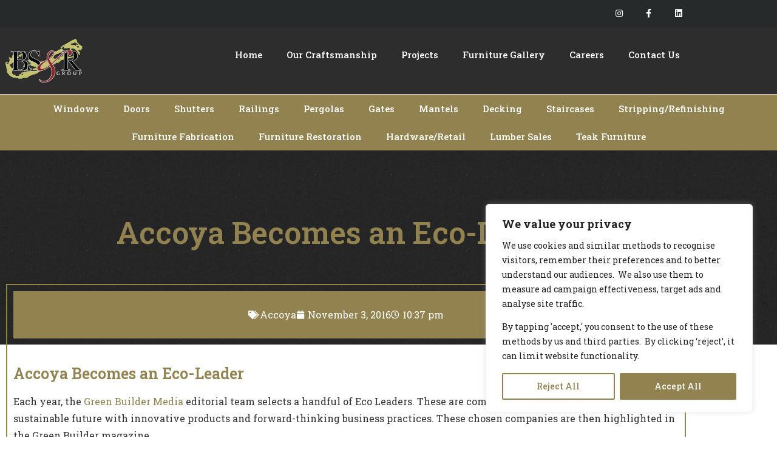

--- FILE ---
content_type: text/css
request_url: https://bsr.bm/wp-content/uploads/elementor/css/post-6.css?ver=1767627833
body_size: 141
content:
.elementor-kit-6{--e-global-color-primary:#91824F;--e-global-color-secondary:#333333;--e-global-color-text:#7B7B7B;--e-global-color-accent:#91824F;--e-global-typography-primary-font-family:"Roboto Slab";--e-global-typography-primary-font-weight:600;--e-global-typography-secondary-font-family:"Roboto Slab";--e-global-typography-secondary-font-weight:400;--e-global-typography-text-font-family:"Roboto Slab";--e-global-typography-text-font-weight:400;--e-global-typography-text-line-height:1.8em;--e-global-typography-accent-font-family:"Roboto Slab";--e-global-typography-accent-font-weight:500;font-family:"Roboto Slab", Sans-serif;line-height:1.8em;}.elementor-kit-6 e-page-transition{background-color:#FFBC7D;}.elementor-kit-6 a{color:var( --e-global-color-primary );font-family:"Roboto Slab", Sans-serif;}.elementor-kit-6 h1{font-family:"Roboto Slab", Sans-serif;}.elementor-kit-6 h2{font-family:"Roboto Slab", Sans-serif;}.elementor-kit-6 h3{font-family:"Roboto Slab", Sans-serif;}.elementor-kit-6 h4{font-family:"Roboto Slab", Sans-serif;}.elementor-kit-6 h5{font-family:"Roboto Slab", Sans-serif;}.elementor-kit-6 h6{font-family:"Roboto Slab", Sans-serif;}.elementor-section.elementor-section-boxed > .elementor-container{max-width:1140px;}.e-con{--container-max-width:1140px;}.elementor-widget:not(:last-child){margin-block-end:20px;}.elementor-element{--widgets-spacing:20px 20px;--widgets-spacing-row:20px;--widgets-spacing-column:20px;}{}h1.entry-title{display:var(--page-title-display);}@media(max-width:1024px){.elementor-section.elementor-section-boxed > .elementor-container{max-width:1024px;}.e-con{--container-max-width:1024px;}}@media(max-width:767px){.elementor-section.elementor-section-boxed > .elementor-container{max-width:767px;}.e-con{--container-max-width:767px;}}

--- FILE ---
content_type: text/css
request_url: https://bsr.bm/wp-content/uploads/elementor/css/post-47.css?ver=1767627833
body_size: 1789
content:
.elementor-47 .elementor-element.elementor-element-73e1ed76 > .elementor-container > .elementor-column > .elementor-widget-wrap{align-content:center;align-items:center;}.elementor-47 .elementor-element.elementor-element-73e1ed76:not(.elementor-motion-effects-element-type-background), .elementor-47 .elementor-element.elementor-element-73e1ed76 > .elementor-motion-effects-container > .elementor-motion-effects-layer{background-color:#262a2b;}.elementor-47 .elementor-element.elementor-element-73e1ed76 > .elementor-container{min-height:45px;}.elementor-47 .elementor-element.elementor-element-73e1ed76{transition:background 0.3s, border 0.3s, border-radius 0.3s, box-shadow 0.3s;}.elementor-47 .elementor-element.elementor-element-73e1ed76 > .elementor-background-overlay{transition:background 0.3s, border-radius 0.3s, opacity 0.3s;}.elementor-47 .elementor-element.elementor-element-660cd59f .elementor-icon-list-items:not(.elementor-inline-items) .elementor-icon-list-item:not(:last-child){padding-block-end:calc(28px/2);}.elementor-47 .elementor-element.elementor-element-660cd59f .elementor-icon-list-items:not(.elementor-inline-items) .elementor-icon-list-item:not(:first-child){margin-block-start:calc(28px/2);}.elementor-47 .elementor-element.elementor-element-660cd59f .elementor-icon-list-items.elementor-inline-items .elementor-icon-list-item{margin-inline:calc(28px/2);}.elementor-47 .elementor-element.elementor-element-660cd59f .elementor-icon-list-items.elementor-inline-items{margin-inline:calc(-28px/2);}.elementor-47 .elementor-element.elementor-element-660cd59f .elementor-icon-list-items.elementor-inline-items .elementor-icon-list-item:after{inset-inline-end:calc(-28px/2);}.elementor-47 .elementor-element.elementor-element-660cd59f .elementor-icon-list-icon i{color:#e8c204;transition:color 0.3s;}.elementor-47 .elementor-element.elementor-element-660cd59f .elementor-icon-list-icon svg{fill:#e8c204;transition:fill 0.3s;}.elementor-47 .elementor-element.elementor-element-660cd59f{--e-icon-list-icon-size:14px;--icon-vertical-offset:0px;}.elementor-47 .elementor-element.elementor-element-660cd59f .elementor-icon-list-icon{padding-inline-end:13px;}.elementor-47 .elementor-element.elementor-element-660cd59f .elementor-icon-list-item > .elementor-icon-list-text, .elementor-47 .elementor-element.elementor-element-660cd59f .elementor-icon-list-item > a{font-size:12px;}.elementor-47 .elementor-element.elementor-element-660cd59f .elementor-icon-list-text{color:#ffffff;transition:color 0.3s;}.elementor-47 .elementor-element.elementor-element-57ecdc59{--grid-template-columns:repeat(0, auto);--icon-size:14px;--grid-column-gap:0px;--grid-row-gap:0px;}.elementor-47 .elementor-element.elementor-element-57ecdc59 .elementor-widget-container{text-align:right;}.elementor-47 .elementor-element.elementor-element-57ecdc59 .elementor-social-icon{background-color:rgba(0,0,0,0);--icon-padding:1.1em;}.elementor-47 .elementor-element.elementor-element-57ecdc59 .elementor-social-icon i{color:#ffffff;}.elementor-47 .elementor-element.elementor-element-57ecdc59 .elementor-social-icon svg{fill:#ffffff;}.elementor-47 .elementor-element.elementor-element-57ecdc59 .elementor-social-icon:hover{background-color:#e8c204;}.elementor-47 .elementor-element.elementor-element-67420f91 > .elementor-container > .elementor-column > .elementor-widget-wrap{align-content:center;align-items:center;}.elementor-47 .elementor-element.elementor-element-67420f91:not(.elementor-motion-effects-element-type-background), .elementor-47 .elementor-element.elementor-element-67420f91 > .elementor-motion-effects-container > .elementor-motion-effects-layer{background-color:#2D2D2D;}.elementor-47 .elementor-element.elementor-element-67420f91 > .elementor-container{min-height:130px;}.elementor-47 .elementor-element.elementor-element-67420f91{border-style:solid;border-width:0px 0px 1px 0px;border-color:#d8d8d8;transition:background 0.3s, border 0.3s, border-radius 0.3s, box-shadow 0.3s;}.elementor-47 .elementor-element.elementor-element-67420f91 > .elementor-background-overlay{transition:background 0.3s, border-radius 0.3s, opacity 0.3s;}.elementor-47 .elementor-element.elementor-element-32ab0602 img{width:120px;}.elementor-47 .elementor-element.elementor-element-33f89457 > .elementor-widget-container{background-color:#2D2D2D;}.elementor-47 .elementor-element.elementor-element-33f89457.bdt-background-overlay-yes > .elementor-widget-container:before{transition:background 0.3s;}.elementor-47 .elementor-element.elementor-element-33f89457 .elementor-menu-toggle{margin-left:auto;background-color:rgba(0,0,0,0);}.elementor-47 .elementor-element.elementor-element-33f89457 .elementor-nav-menu .elementor-item{font-size:15px;font-weight:500;}.elementor-47 .elementor-element.elementor-element-33f89457 .elementor-nav-menu--main .elementor-item{color:#FFFFFF;fill:#FFFFFF;padding-top:25px;padding-bottom:25px;}.elementor-47 .elementor-element.elementor-element-33f89457 .elementor-nav-menu--main:not(.e--pointer-framed) .elementor-item:before,
					.elementor-47 .elementor-element.elementor-element-33f89457 .elementor-nav-menu--main:not(.e--pointer-framed) .elementor-item:after{background-color:#e8c204;}.elementor-47 .elementor-element.elementor-element-33f89457 .e--pointer-framed .elementor-item:before,
					.elementor-47 .elementor-element.elementor-element-33f89457 .e--pointer-framed .elementor-item:after{border-color:#e8c204;}.elementor-47 .elementor-element.elementor-element-33f89457 .e--pointer-framed .elementor-item:before{border-width:3px;}.elementor-47 .elementor-element.elementor-element-33f89457 .e--pointer-framed.e--animation-draw .elementor-item:before{border-width:0 0 3px 3px;}.elementor-47 .elementor-element.elementor-element-33f89457 .e--pointer-framed.e--animation-draw .elementor-item:after{border-width:3px 3px 0 0;}.elementor-47 .elementor-element.elementor-element-33f89457 .e--pointer-framed.e--animation-corners .elementor-item:before{border-width:3px 0 0 3px;}.elementor-47 .elementor-element.elementor-element-33f89457 .e--pointer-framed.e--animation-corners .elementor-item:after{border-width:0 3px 3px 0;}.elementor-47 .elementor-element.elementor-element-33f89457 .e--pointer-underline .elementor-item:after,
					 .elementor-47 .elementor-element.elementor-element-33f89457 .e--pointer-overline .elementor-item:before,
					 .elementor-47 .elementor-element.elementor-element-33f89457 .e--pointer-double-line .elementor-item:before,
					 .elementor-47 .elementor-element.elementor-element-33f89457 .e--pointer-double-line .elementor-item:after{height:3px;}.elementor-47 .elementor-element.elementor-element-33f89457 .elementor-nav-menu--dropdown{background-color:#f9f9f9;}.elementor-47 .elementor-element.elementor-element-33f89457 .elementor-nav-menu--dropdown a:hover,
					.elementor-47 .elementor-element.elementor-element-33f89457 .elementor-nav-menu--dropdown a:focus,
					.elementor-47 .elementor-element.elementor-element-33f89457 .elementor-nav-menu--dropdown a.elementor-item-active,
					.elementor-47 .elementor-element.elementor-element-33f89457 .elementor-nav-menu--dropdown a.highlighted{background-color:#e8c204;}.elementor-47 .elementor-element.elementor-element-d45d924 > .elementor-container > .elementor-column > .elementor-widget-wrap{align-content:center;align-items:center;}.elementor-47 .elementor-element.elementor-element-d45d924:not(.elementor-motion-effects-element-type-background), .elementor-47 .elementor-element.elementor-element-d45d924 > .elementor-motion-effects-container > .elementor-motion-effects-layer{background-color:#262a2b;}.elementor-47 .elementor-element.elementor-element-d45d924 > .elementor-container{min-height:45px;}.elementor-47 .elementor-element.elementor-element-d45d924{transition:background 0.3s, border 0.3s, border-radius 0.3s, box-shadow 0.3s;}.elementor-47 .elementor-element.elementor-element-d45d924 > .elementor-background-overlay{transition:background 0.3s, border-radius 0.3s, opacity 0.3s;}.elementor-47 .elementor-element.elementor-element-2ffe9bf{--grid-template-columns:repeat(0, auto);--icon-size:14px;--grid-column-gap:0px;--grid-row-gap:0px;}.elementor-47 .elementor-element.elementor-element-2ffe9bf .elementor-widget-container{text-align:right;}.elementor-47 .elementor-element.elementor-element-2ffe9bf .elementor-social-icon{background-color:rgba(0,0,0,0);--icon-padding:1.1em;}.elementor-47 .elementor-element.elementor-element-2ffe9bf .elementor-social-icon i{color:#ffffff;}.elementor-47 .elementor-element.elementor-element-2ffe9bf .elementor-social-icon svg{fill:#ffffff;}.elementor-47 .elementor-element.elementor-element-2ffe9bf .elementor-social-icon:hover{background-color:var( --e-global-color-primary );}.elementor-47 .elementor-element.elementor-element-f75ca03 > .elementor-container > .elementor-column > .elementor-widget-wrap{align-content:center;align-items:center;}.elementor-47 .elementor-element.elementor-element-f75ca03:not(.elementor-motion-effects-element-type-background), .elementor-47 .elementor-element.elementor-element-f75ca03 > .elementor-motion-effects-container > .elementor-motion-effects-layer{background-color:#2D2D2D;}.elementor-47 .elementor-element.elementor-element-f75ca03{border-style:solid;border-width:0px 0px 1px 0px;border-color:#d8d8d8;transition:background 0.3s, border 0.3s, border-radius 0.3s, box-shadow 0.3s;padding:10px 0px 10px 0px;}.elementor-47 .elementor-element.elementor-element-f75ca03 > .elementor-background-overlay{transition:background 0.3s, border-radius 0.3s, opacity 0.3s;}.elementor-47 .elementor-element.elementor-element-37604e3{text-align:start;}.elementor-47 .elementor-element.elementor-element-34865fd > .elementor-widget-container{background-color:#2D2D2D;}.elementor-47 .elementor-element.elementor-element-34865fd.bdt-background-overlay-yes > .elementor-widget-container:before{transition:background 0.3s;}.elementor-47 .elementor-element.elementor-element-34865fd .elementor-menu-toggle{margin-left:auto;background-color:var( --e-global-color-primary );}.elementor-47 .elementor-element.elementor-element-34865fd .elementor-nav-menu .elementor-item{font-size:15px;font-weight:500;}.elementor-47 .elementor-element.elementor-element-34865fd .elementor-nav-menu--main .elementor-item{color:#FFFFFF;fill:#FFFFFF;padding-top:25px;padding-bottom:25px;}.elementor-47 .elementor-element.elementor-element-34865fd .elementor-nav-menu--main .elementor-item:hover,
					.elementor-47 .elementor-element.elementor-element-34865fd .elementor-nav-menu--main .elementor-item.elementor-item-active,
					.elementor-47 .elementor-element.elementor-element-34865fd .elementor-nav-menu--main .elementor-item.highlighted,
					.elementor-47 .elementor-element.elementor-element-34865fd .elementor-nav-menu--main .elementor-item:focus{color:var( --e-global-color-primary );fill:var( --e-global-color-primary );}.elementor-47 .elementor-element.elementor-element-34865fd .elementor-nav-menu--main .elementor-item.elementor-item-active{color:var( --e-global-color-primary );}.elementor-47 .elementor-element.elementor-element-34865fd .elementor-nav-menu--dropdown{background-color:#f9f9f9;}.elementor-47 .elementor-element.elementor-element-34865fd .elementor-nav-menu--dropdown a:hover,
					.elementor-47 .elementor-element.elementor-element-34865fd .elementor-nav-menu--dropdown a:focus,
					.elementor-47 .elementor-element.elementor-element-34865fd .elementor-nav-menu--dropdown a.elementor-item-active,
					.elementor-47 .elementor-element.elementor-element-34865fd .elementor-nav-menu--dropdown a.highlighted{background-color:var( --e-global-color-primary );}.elementor-47 .elementor-element.elementor-element-34865fd .elementor-nav-menu--dropdown a.elementor-item-active{background-color:var( --e-global-color-primary );}.elementor-47 .elementor-element.elementor-element-34865fd div.elementor-menu-toggle{color:#FFFFFF;}.elementor-47 .elementor-element.elementor-element-34865fd div.elementor-menu-toggle svg{fill:#FFFFFF;}.elementor-47 .elementor-element.elementor-element-34865fd .elementor-menu-toggle:hover, .elementor-47 .elementor-element.elementor-element-34865fd .elementor-menu-toggle:focus{background-color:var( --e-global-color-secondary );}.elementor-47 .elementor-element.elementor-element-bdda879 > .elementor-widget-container{background-color:#2D2D2D;}.elementor-47 .elementor-element.elementor-element-bdda879.bdt-background-overlay-yes > .elementor-widget-container:before{transition:background 0.3s;}.elementor-47 .elementor-element.elementor-element-bdda879 .elementor-menu-toggle{margin-left:auto;background-color:var( --e-global-color-primary );}.elementor-47 .elementor-element.elementor-element-bdda879 .elementor-nav-menu .elementor-item{font-size:15px;font-weight:500;}.elementor-47 .elementor-element.elementor-element-bdda879 .elementor-nav-menu--main .elementor-item{color:#FFFFFF;fill:#FFFFFF;padding-top:25px;padding-bottom:25px;}.elementor-47 .elementor-element.elementor-element-bdda879 .elementor-nav-menu--main .elementor-item:hover,
					.elementor-47 .elementor-element.elementor-element-bdda879 .elementor-nav-menu--main .elementor-item.elementor-item-active,
					.elementor-47 .elementor-element.elementor-element-bdda879 .elementor-nav-menu--main .elementor-item.highlighted,
					.elementor-47 .elementor-element.elementor-element-bdda879 .elementor-nav-menu--main .elementor-item:focus{color:var( --e-global-color-primary );fill:var( --e-global-color-primary );}.elementor-47 .elementor-element.elementor-element-bdda879 .elementor-nav-menu--main .elementor-item.elementor-item-active{color:var( --e-global-color-primary );}.elementor-47 .elementor-element.elementor-element-bdda879 .elementor-nav-menu--dropdown{background-color:#f9f9f9;}.elementor-47 .elementor-element.elementor-element-bdda879 .elementor-nav-menu--dropdown a:hover,
					.elementor-47 .elementor-element.elementor-element-bdda879 .elementor-nav-menu--dropdown a:focus,
					.elementor-47 .elementor-element.elementor-element-bdda879 .elementor-nav-menu--dropdown a.elementor-item-active,
					.elementor-47 .elementor-element.elementor-element-bdda879 .elementor-nav-menu--dropdown a.highlighted{background-color:var( --e-global-color-primary );}.elementor-47 .elementor-element.elementor-element-bdda879 .elementor-nav-menu--dropdown a.elementor-item-active{background-color:var( --e-global-color-primary );}.elementor-47 .elementor-element.elementor-element-bdda879 div.elementor-menu-toggle{color:#FFFFFF;}.elementor-47 .elementor-element.elementor-element-bdda879 div.elementor-menu-toggle svg{fill:#FFFFFF;}.elementor-47 .elementor-element.elementor-element-bdda879 .elementor-menu-toggle:hover, .elementor-47 .elementor-element.elementor-element-bdda879 .elementor-menu-toggle:focus{background-color:var( --e-global-color-secondary );}.elementor-47 .elementor-element.elementor-element-8f69496 > .elementor-container > .elementor-column > .elementor-widget-wrap{align-content:center;align-items:center;}.elementor-47 .elementor-element.elementor-element-8f69496:not(.elementor-motion-effects-element-type-background), .elementor-47 .elementor-element.elementor-element-8f69496 > .elementor-motion-effects-container > .elementor-motion-effects-layer{background-color:#91824F;}.elementor-47 .elementor-element.elementor-element-8f69496 > .elementor-container{min-height:45px;}.elementor-47 .elementor-element.elementor-element-8f69496{transition:background 0.3s, border 0.3s, border-radius 0.3s, box-shadow 0.3s;}.elementor-47 .elementor-element.elementor-element-8f69496 > .elementor-background-overlay{transition:background 0.3s, border-radius 0.3s, opacity 0.3s;}.elementor-47 .elementor-element.elementor-element-ee417e2 .elementor-nav-menu .elementor-item{font-size:15px;font-weight:500;}.elementor-47 .elementor-element.elementor-element-ee417e2 .elementor-nav-menu--main .elementor-item{color:#FFFFFF;fill:#FFFFFF;}.elementor-47 .elementor-element.elementor-element-ee417e2 .elementor-nav-menu--main .elementor-item:hover,
					.elementor-47 .elementor-element.elementor-element-ee417e2 .elementor-nav-menu--main .elementor-item.elementor-item-active,
					.elementor-47 .elementor-element.elementor-element-ee417e2 .elementor-nav-menu--main .elementor-item.highlighted,
					.elementor-47 .elementor-element.elementor-element-ee417e2 .elementor-nav-menu--main .elementor-item:focus{color:var( --e-global-color-secondary );fill:var( --e-global-color-secondary );}.elementor-47 .elementor-element.elementor-element-ee417e2 .elementor-nav-menu--main .elementor-item.elementor-item-active{color:var( --e-global-color-secondary );}.elementor-47 .elementor-element.elementor-element-ee417e2 .elementor-nav-menu--dropdown{background-color:#f9f9f9;}.elementor-47 .elementor-element.elementor-element-ee417e2 .elementor-nav-menu--dropdown a:hover,
					.elementor-47 .elementor-element.elementor-element-ee417e2 .elementor-nav-menu--dropdown a:focus,
					.elementor-47 .elementor-element.elementor-element-ee417e2 .elementor-nav-menu--dropdown a.elementor-item-active,
					.elementor-47 .elementor-element.elementor-element-ee417e2 .elementor-nav-menu--dropdown a.highlighted{background-color:var( --e-global-color-primary );}.elementor-47 .elementor-element.elementor-element-ee417e2 .elementor-nav-menu--dropdown a.elementor-item-active{background-color:var( --e-global-color-primary );}.elementor-theme-builder-content-area{height:400px;}.elementor-location-header:before, .elementor-location-footer:before{content:"";display:table;clear:both;}.elementor-widget .tippy-tooltip .tippy-content{text-align:center;}@media(min-width:768px){.elementor-47 .elementor-element.elementor-element-18d40ebd{width:15%;}.elementor-47 .elementor-element.elementor-element-3011b6a1{width:85%;}.elementor-47 .elementor-element.elementor-element-bf634ae{width:20%;}.elementor-47 .elementor-element.elementor-element-27c4aac{width:80%;}}@media(max-width:1024px){.elementor-47 .elementor-element.elementor-element-73e1ed76{padding:10px 20px 10px 20px;}.elementor-47 .elementor-element.elementor-element-57ecdc59 .elementor-social-icon{--icon-padding:0.9em;}.elementor-47 .elementor-element.elementor-element-67420f91{padding:40px 20px 40px 20px;}.elementor-47 .elementor-element.elementor-element-d45d924{padding:10px 20px 10px 20px;}.elementor-47 .elementor-element.elementor-element-2ffe9bf .elementor-social-icon{--icon-padding:0.9em;}.elementor-47 .elementor-element.elementor-element-f75ca03{padding:25px 20px 25px 20px;}.elementor-47 .elementor-element.elementor-element-8f69496{padding:10px 20px 10px 20px;}}@media(max-width:767px){.elementor-47 .elementor-element.elementor-element-73e1ed76{padding:10px 20px 10px 20px;}.elementor-47 .elementor-element.elementor-element-660cd59f .elementor-icon-list-items:not(.elementor-inline-items) .elementor-icon-list-item:not(:last-child){padding-block-end:calc(20px/2);}.elementor-47 .elementor-element.elementor-element-660cd59f .elementor-icon-list-items:not(.elementor-inline-items) .elementor-icon-list-item:not(:first-child){margin-block-start:calc(20px/2);}.elementor-47 .elementor-element.elementor-element-660cd59f .elementor-icon-list-items.elementor-inline-items .elementor-icon-list-item{margin-inline:calc(20px/2);}.elementor-47 .elementor-element.elementor-element-660cd59f .elementor-icon-list-items.elementor-inline-items{margin-inline:calc(-20px/2);}.elementor-47 .elementor-element.elementor-element-660cd59f .elementor-icon-list-items.elementor-inline-items .elementor-icon-list-item:after{inset-inline-end:calc(-20px/2);}.elementor-47 .elementor-element.elementor-element-660cd59f .elementor-icon-list-item > .elementor-icon-list-text, .elementor-47 .elementor-element.elementor-element-660cd59f .elementor-icon-list-item > a{line-height:1.9em;}.elementor-47 .elementor-element.elementor-element-214bc977 > .elementor-element-populated{margin:0px 0px 0px 0px;--e-column-margin-right:0px;--e-column-margin-left:0px;}.elementor-47 .elementor-element.elementor-element-57ecdc59 .elementor-widget-container{text-align:center;}.elementor-47 .elementor-element.elementor-element-67420f91{padding:30px 20px 30px 20px;}.elementor-47 .elementor-element.elementor-element-18d40ebd{width:70%;}.elementor-47 .elementor-element.elementor-element-32ab0602 img{width:80px;}.elementor-47 .elementor-element.elementor-element-3011b6a1{width:30%;}.elementor-47 .elementor-element.elementor-element-33f89457 .elementor-nav-menu--main > .elementor-nav-menu > li > .elementor-nav-menu--dropdown, .elementor-47 .elementor-element.elementor-element-33f89457 .elementor-nav-menu__container.elementor-nav-menu--dropdown{margin-top:44px !important;}.elementor-47 .elementor-element.elementor-element-d45d924{padding:10px 20px 10px 20px;}.elementor-47 .elementor-element.elementor-element-d6fdc50 > .elementor-element-populated{margin:0px 0px 0px 0px;--e-column-margin-right:0px;--e-column-margin-left:0px;}.elementor-47 .elementor-element.elementor-element-2ffe9bf .elementor-widget-container{text-align:center;}.elementor-47 .elementor-element.elementor-element-f75ca03{padding:30px 20px 30px 20px;}.elementor-47 .elementor-element.elementor-element-bf634ae{width:60%;}.elementor-47 .elementor-element.elementor-element-27c4aac{width:30%;}.elementor-47 .elementor-element.elementor-element-34865fd .elementor-nav-menu--main > .elementor-nav-menu > li > .elementor-nav-menu--dropdown, .elementor-47 .elementor-element.elementor-element-34865fd .elementor-nav-menu__container.elementor-nav-menu--dropdown{margin-top:44px !important;}.elementor-47 .elementor-element.elementor-element-bdda879 .elementor-nav-menu--main > .elementor-nav-menu > li > .elementor-nav-menu--dropdown, .elementor-47 .elementor-element.elementor-element-bdda879 .elementor-nav-menu__container.elementor-nav-menu--dropdown{margin-top:44px !important;}.elementor-47 .elementor-element.elementor-element-8f69496{padding:10px 20px 10px 20px;}.elementor-47 .elementor-element.elementor-element-ee417e2 .elementor-nav-menu--main > .elementor-nav-menu > li > .elementor-nav-menu--dropdown, .elementor-47 .elementor-element.elementor-element-ee417e2 .elementor-nav-menu__container.elementor-nav-menu--dropdown{margin-top:44px !important;}}@media(max-width:1024px) and (min-width:768px){.elementor-47 .elementor-element.elementor-element-4ec299d9{width:70%;}.elementor-47 .elementor-element.elementor-element-214bc977{width:30%;}.elementor-47 .elementor-element.elementor-element-52a0224{width:70%;}.elementor-47 .elementor-element.elementor-element-d6fdc50{width:30%;}.elementor-47 .elementor-element.elementor-element-bf634ae{width:30%;}.elementor-47 .elementor-element.elementor-element-27c4aac{width:70%;}.elementor-47 .elementor-element.elementor-element-b6b95b4{width:100%;}}

--- FILE ---
content_type: text/css
request_url: https://bsr.bm/wp-content/uploads/elementor/css/post-89.css?ver=1767627834
body_size: 2322
content:
.elementor-89 .elementor-element.elementor-element-6a47eb01:not(.elementor-motion-effects-element-type-background), .elementor-89 .elementor-element.elementor-element-6a47eb01 > .elementor-motion-effects-container > .elementor-motion-effects-layer{background-color:#54595f;background-image:url("https://bsr.bm/wp-content/uploads/2021/04/Patt.png");}.elementor-89 .elementor-element.elementor-element-6a47eb01{transition:background 0.3s, border 0.3s, border-radius 0.3s, box-shadow 0.3s;padding:60px 0px 60px 0px;}.elementor-89 .elementor-element.elementor-element-6a47eb01 > .elementor-background-overlay{transition:background 0.3s, border-radius 0.3s, opacity 0.3s;}.elementor-bc-flex-widget .elementor-89 .elementor-element.elementor-element-121221a.elementor-column .elementor-widget-wrap{align-items:flex-start;}.elementor-89 .elementor-element.elementor-element-121221a.elementor-column.elementor-element[data-element_type="column"] > .elementor-widget-wrap.elementor-element-populated{align-content:flex-start;align-items:flex-start;}.elementor-89 .elementor-element.elementor-element-f890b98 .elementor-heading-title{font-family:"Roboto Slab", Sans-serif;font-size:22px;font-weight:400;color:var( --e-global-color-primary );}.elementor-89 .elementor-element.elementor-element-5ce8357 > .elementor-widget-container{margin:0px 0px 0px 0px;}.elementor-89 .elementor-element.elementor-element-5ce8357 .elementor-icon-list-items:not(.elementor-inline-items) .elementor-icon-list-item:not(:last-child){padding-block-end:calc(21px/2);}.elementor-89 .elementor-element.elementor-element-5ce8357 .elementor-icon-list-items:not(.elementor-inline-items) .elementor-icon-list-item:not(:first-child){margin-block-start:calc(21px/2);}.elementor-89 .elementor-element.elementor-element-5ce8357 .elementor-icon-list-items.elementor-inline-items .elementor-icon-list-item{margin-inline:calc(21px/2);}.elementor-89 .elementor-element.elementor-element-5ce8357 .elementor-icon-list-items.elementor-inline-items{margin-inline:calc(-21px/2);}.elementor-89 .elementor-element.elementor-element-5ce8357 .elementor-icon-list-items.elementor-inline-items .elementor-icon-list-item:after{inset-inline-end:calc(-21px/2);}.elementor-89 .elementor-element.elementor-element-5ce8357 .elementor-icon-list-icon i{color:var( --e-global-color-primary );transition:color 0.3s;}.elementor-89 .elementor-element.elementor-element-5ce8357 .elementor-icon-list-icon svg{fill:var( --e-global-color-primary );transition:fill 0.3s;}.elementor-89 .elementor-element.elementor-element-5ce8357{--e-icon-list-icon-size:18px;--icon-vertical-offset:0px;}.elementor-89 .elementor-element.elementor-element-5ce8357 .elementor-icon-list-icon{padding-inline-end:19px;}.elementor-89 .elementor-element.elementor-element-5ce8357 .elementor-icon-list-item > .elementor-icon-list-text, .elementor-89 .elementor-element.elementor-element-5ce8357 .elementor-icon-list-item > a{font-size:14px;font-weight:400;}.elementor-89 .elementor-element.elementor-element-5ce8357 .elementor-icon-list-text{color:rgba(255,255,255,0.8);transition:color 0.3s;}.elementor-bc-flex-widget .elementor-89 .elementor-element.elementor-element-53de5961.elementor-column .elementor-widget-wrap{align-items:flex-start;}.elementor-89 .elementor-element.elementor-element-53de5961.elementor-column.elementor-element[data-element_type="column"] > .elementor-widget-wrap.elementor-element-populated{align-content:flex-start;align-items:flex-start;}.elementor-89 .elementor-element.elementor-element-a5e9fc8 .elementor-heading-title{font-family:"Roboto Slab", Sans-serif;font-size:22px;font-weight:400;color:var( --e-global-color-primary );}.elementor-89 .elementor-element.elementor-element-41d93447 .elementor-field-group{padding-right:calc( 0px/2 );padding-left:calc( 0px/2 );margin-bottom:11px;}.elementor-89 .elementor-element.elementor-element-41d93447 .elementor-form-fields-wrapper{margin-left:calc( -0px/2 );margin-right:calc( -0px/2 );margin-bottom:-11px;}.elementor-89 .elementor-element.elementor-element-41d93447 .elementor-field-group.recaptcha_v3-bottomleft, .elementor-89 .elementor-element.elementor-element-41d93447 .elementor-field-group.recaptcha_v3-bottomright{margin-bottom:0;}body.rtl .elementor-89 .elementor-element.elementor-element-41d93447 .elementor-labels-inline .elementor-field-group > label{padding-left:0px;}body:not(.rtl) .elementor-89 .elementor-element.elementor-element-41d93447 .elementor-labels-inline .elementor-field-group > label{padding-right:0px;}body .elementor-89 .elementor-element.elementor-element-41d93447 .elementor-labels-above .elementor-field-group > label{padding-bottom:0px;}.elementor-89 .elementor-element.elementor-element-41d93447 .elementor-field-group > label, .elementor-89 .elementor-element.elementor-element-41d93447 .elementor-field-subgroup label{color:#ffffff;}.elementor-89 .elementor-element.elementor-element-41d93447 .elementor-field-group > label{font-size:12px;}.elementor-89 .elementor-element.elementor-element-41d93447 .elementor-field-type-html{padding-bottom:0px;}.elementor-89 .elementor-element.elementor-element-41d93447 .elementor-field-group .elementor-field{color:#ffffff;}.elementor-89 .elementor-element.elementor-element-41d93447 .elementor-field-group .elementor-field, .elementor-89 .elementor-element.elementor-element-41d93447 .elementor-field-subgroup label{font-size:14px;font-weight:300;}.elementor-89 .elementor-element.elementor-element-41d93447 .elementor-field-group .elementor-field:not(.elementor-select-wrapper){background-color:rgba(255,255,255,0.09);border-width:0px 0px 0px 0px;border-radius:0px 0px 0px 0px;}.elementor-89 .elementor-element.elementor-element-41d93447 .elementor-field-group .elementor-select-wrapper select{background-color:rgba(255,255,255,0.09);border-width:0px 0px 0px 0px;border-radius:0px 0px 0px 0px;}.elementor-89 .elementor-element.elementor-element-41d93447 .elementor-button{font-size:14px;font-weight:600;text-transform:uppercase;border-radius:0px 0px 0px 0px;}.elementor-89 .elementor-element.elementor-element-41d93447 .e-form__buttons__wrapper__button-next{background-color:var( --e-global-color-primary );color:#ffffff;}.elementor-89 .elementor-element.elementor-element-41d93447 .elementor-button[type="submit"]{background-color:var( --e-global-color-primary );color:#ffffff;}.elementor-89 .elementor-element.elementor-element-41d93447 .elementor-button[type="submit"] svg *{fill:#ffffff;}.elementor-89 .elementor-element.elementor-element-41d93447 .e-form__buttons__wrapper__button-previous{color:#ffffff;}.elementor-89 .elementor-element.elementor-element-41d93447 .e-form__buttons__wrapper__button-next:hover{background-color:var( --e-global-color-secondary );color:#FFFFFF;}.elementor-89 .elementor-element.elementor-element-41d93447 .elementor-button[type="submit"]:hover{background-color:var( --e-global-color-secondary );color:#FFFFFF;}.elementor-89 .elementor-element.elementor-element-41d93447 .elementor-button[type="submit"]:hover svg *{fill:#FFFFFF;}.elementor-89 .elementor-element.elementor-element-41d93447 .e-form__buttons__wrapper__button-previous:hover{color:#ffffff;}.elementor-89 .elementor-element.elementor-element-41d93447{--e-form-steps-indicators-spacing:20px;--e-form-steps-indicator-padding:30px;--e-form-steps-indicator-inactive-secondary-color:#ffffff;--e-form-steps-indicator-active-secondary-color:#ffffff;--e-form-steps-indicator-completed-secondary-color:#ffffff;--e-form-steps-divider-width:1px;--e-form-steps-divider-gap:10px;}.elementor-89 .elementor-element.elementor-element-3b9c516{--grid-template-columns:repeat(0, auto);--icon-size:20px;--grid-column-gap:5px;--grid-row-gap:0px;}.elementor-89 .elementor-element.elementor-element-3b9c516 .elementor-widget-container{text-align:left;}.elementor-89 .elementor-element.elementor-element-3b9c516 .elementor-social-icon{background-color:var( --e-global-color-primary );--icon-padding:0.2em;}.elementor-89 .elementor-element.elementor-element-3b9c516 .elementor-social-icon i{color:#FFFFFF;}.elementor-89 .elementor-element.elementor-element-3b9c516 .elementor-social-icon svg{fill:#FFFFFF;}.elementor-bc-flex-widget .elementor-89 .elementor-element.elementor-element-3289553a.elementor-column .elementor-widget-wrap{align-items:flex-start;}.elementor-89 .elementor-element.elementor-element-3289553a.elementor-column.elementor-element[data-element_type="column"] > .elementor-widget-wrap.elementor-element-populated{align-content:flex-start;align-items:flex-start;}.elementor-89 .elementor-element.elementor-element-38c7980 .elementor-heading-title{font-family:"Roboto Slab", Sans-serif;font-size:22px;font-weight:400;color:var( --e-global-color-primary );}.elementor-89 .elementor-element.elementor-element-1aeca82{--grid-row-gap:20px;--grid-column-gap:30px;}.elementor-89 .elementor-element.elementor-element-1aeca82 .elementor-post__title, .elementor-89 .elementor-element.elementor-element-1aeca82 .elementor-post__title a{color:var( --e-global-color-primary );font-size:15px;}.elementor-89 .elementor-element.elementor-element-1bd7f6a .elementor-button{background-color:var( --e-global-color-primary );font-family:var( --e-global-typography-primary-font-family ), Sans-serif;font-weight:var( --e-global-typography-primary-font-weight );fill:#FFFFFF;color:#FFFFFF;}.elementor-89 .elementor-element.elementor-element-1bd7f6a .elementor-button:hover, .elementor-89 .elementor-element.elementor-element-1bd7f6a .elementor-button:focus{background-color:var( --e-global-color-secondary );}.elementor-89 .elementor-element.elementor-element-1bd7f6a > .elementor-widget-container{margin:15px 0px 0px 0px;}.elementor-89 .elementor-element.elementor-element-9b9c363:not(.elementor-motion-effects-element-type-background), .elementor-89 .elementor-element.elementor-element-9b9c363 > .elementor-motion-effects-container > .elementor-motion-effects-layer{background-color:#54595f;background-image:url("https://bsr.bm/wp-content/uploads/2021/04/Patt.png");}.elementor-89 .elementor-element.elementor-element-9b9c363{transition:background 0.3s, border 0.3s, border-radius 0.3s, box-shadow 0.3s;padding:60px 0px 60px 0px;}.elementor-89 .elementor-element.elementor-element-9b9c363 > .elementor-background-overlay{transition:background 0.3s, border-radius 0.3s, opacity 0.3s;}.elementor-bc-flex-widget .elementor-89 .elementor-element.elementor-element-c597757.elementor-column .elementor-widget-wrap{align-items:flex-start;}.elementor-89 .elementor-element.elementor-element-c597757.elementor-column.elementor-element[data-element_type="column"] > .elementor-widget-wrap.elementor-element-populated{align-content:flex-start;align-items:flex-start;}.elementor-89 .elementor-element.elementor-element-8ce315a img{width:120px;}.elementor-89 .elementor-element.elementor-element-467ab61 > .elementor-widget-container{margin:40px 0px 0px 0px;}.elementor-89 .elementor-element.elementor-element-467ab61 .elementor-icon-list-items:not(.elementor-inline-items) .elementor-icon-list-item:not(:last-child){padding-block-end:calc(21px/2);}.elementor-89 .elementor-element.elementor-element-467ab61 .elementor-icon-list-items:not(.elementor-inline-items) .elementor-icon-list-item:not(:first-child){margin-block-start:calc(21px/2);}.elementor-89 .elementor-element.elementor-element-467ab61 .elementor-icon-list-items.elementor-inline-items .elementor-icon-list-item{margin-inline:calc(21px/2);}.elementor-89 .elementor-element.elementor-element-467ab61 .elementor-icon-list-items.elementor-inline-items{margin-inline:calc(-21px/2);}.elementor-89 .elementor-element.elementor-element-467ab61 .elementor-icon-list-items.elementor-inline-items .elementor-icon-list-item:after{inset-inline-end:calc(-21px/2);}.elementor-89 .elementor-element.elementor-element-467ab61 .elementor-icon-list-icon i{color:#CCB244;transition:color 0.3s;}.elementor-89 .elementor-element.elementor-element-467ab61 .elementor-icon-list-icon svg{fill:#CCB244;transition:fill 0.3s;}.elementor-89 .elementor-element.elementor-element-467ab61{--e-icon-list-icon-size:18px;--icon-vertical-offset:0px;}.elementor-89 .elementor-element.elementor-element-467ab61 .elementor-icon-list-icon{padding-inline-end:19px;}.elementor-89 .elementor-element.elementor-element-467ab61 .elementor-icon-list-item > .elementor-icon-list-text, .elementor-89 .elementor-element.elementor-element-467ab61 .elementor-icon-list-item > a{font-size:14px;font-weight:400;}.elementor-89 .elementor-element.elementor-element-467ab61 .elementor-icon-list-text{color:rgba(255,255,255,0.8);transition:color 0.3s;}.elementor-bc-flex-widget .elementor-89 .elementor-element.elementor-element-cc1d220.elementor-column .elementor-widget-wrap{align-items:flex-start;}.elementor-89 .elementor-element.elementor-element-cc1d220.elementor-column.elementor-element[data-element_type="column"] > .elementor-widget-wrap.elementor-element-populated{align-content:flex-start;align-items:flex-start;}.elementor-89 .elementor-element.elementor-element-0161a71 .elementor-heading-title{font-size:15px;font-weight:400;text-transform:uppercase;color:#ffffff;}.elementor-89 .elementor-element.elementor-element-bc3eace .elementor-icon-list-items:not(.elementor-inline-items) .elementor-icon-list-item:not(:last-child){padding-block-end:calc(5px/2);}.elementor-89 .elementor-element.elementor-element-bc3eace .elementor-icon-list-items:not(.elementor-inline-items) .elementor-icon-list-item:not(:first-child){margin-block-start:calc(5px/2);}.elementor-89 .elementor-element.elementor-element-bc3eace .elementor-icon-list-items.elementor-inline-items .elementor-icon-list-item{margin-inline:calc(5px/2);}.elementor-89 .elementor-element.elementor-element-bc3eace .elementor-icon-list-items.elementor-inline-items{margin-inline:calc(-5px/2);}.elementor-89 .elementor-element.elementor-element-bc3eace .elementor-icon-list-items.elementor-inline-items .elementor-icon-list-item:after{inset-inline-end:calc(-5px/2);}.elementor-89 .elementor-element.elementor-element-bc3eace .elementor-icon-list-icon i{transition:color 0.3s;}.elementor-89 .elementor-element.elementor-element-bc3eace .elementor-icon-list-icon svg{transition:fill 0.3s;}.elementor-89 .elementor-element.elementor-element-bc3eace{--e-icon-list-icon-size:6px;--icon-vertical-offset:0px;}.elementor-89 .elementor-element.elementor-element-bc3eace .elementor-icon-list-icon{padding-inline-end:0px;}.elementor-89 .elementor-element.elementor-element-bc3eace .elementor-icon-list-item > .elementor-icon-list-text, .elementor-89 .elementor-element.elementor-element-bc3eace .elementor-icon-list-item > a{font-size:14px;font-weight:300;}.elementor-89 .elementor-element.elementor-element-bc3eace .elementor-icon-list-text{color:rgba(255,255,255,0.45);transition:color 0.3s;}.elementor-bc-flex-widget .elementor-89 .elementor-element.elementor-element-ede264a.elementor-column .elementor-widget-wrap{align-items:flex-start;}.elementor-89 .elementor-element.elementor-element-ede264a.elementor-column.elementor-element[data-element_type="column"] > .elementor-widget-wrap.elementor-element-populated{align-content:flex-start;align-items:flex-start;}.elementor-89 .elementor-element.elementor-element-c70a372 .elementor-heading-title{font-size:15px;font-weight:400;text-transform:uppercase;color:#ffffff;}.elementor-89 .elementor-element.elementor-element-2d6b540 .elementor-field-group{padding-right:calc( 0px/2 );padding-left:calc( 0px/2 );margin-bottom:11px;}.elementor-89 .elementor-element.elementor-element-2d6b540 .elementor-form-fields-wrapper{margin-left:calc( -0px/2 );margin-right:calc( -0px/2 );margin-bottom:-11px;}.elementor-89 .elementor-element.elementor-element-2d6b540 .elementor-field-group.recaptcha_v3-bottomleft, .elementor-89 .elementor-element.elementor-element-2d6b540 .elementor-field-group.recaptcha_v3-bottomright{margin-bottom:0;}body.rtl .elementor-89 .elementor-element.elementor-element-2d6b540 .elementor-labels-inline .elementor-field-group > label{padding-left:0px;}body:not(.rtl) .elementor-89 .elementor-element.elementor-element-2d6b540 .elementor-labels-inline .elementor-field-group > label{padding-right:0px;}body .elementor-89 .elementor-element.elementor-element-2d6b540 .elementor-labels-above .elementor-field-group > label{padding-bottom:0px;}.elementor-89 .elementor-element.elementor-element-2d6b540 .elementor-field-group > label, .elementor-89 .elementor-element.elementor-element-2d6b540 .elementor-field-subgroup label{color:#ffffff;}.elementor-89 .elementor-element.elementor-element-2d6b540 .elementor-field-group > label{font-size:12px;}.elementor-89 .elementor-element.elementor-element-2d6b540 .elementor-field-type-html{padding-bottom:0px;}.elementor-89 .elementor-element.elementor-element-2d6b540 .elementor-field-group .elementor-field{color:#ffffff;}.elementor-89 .elementor-element.elementor-element-2d6b540 .elementor-field-group .elementor-field, .elementor-89 .elementor-element.elementor-element-2d6b540 .elementor-field-subgroup label{font-size:14px;font-weight:300;}.elementor-89 .elementor-element.elementor-element-2d6b540 .elementor-field-group .elementor-field:not(.elementor-select-wrapper){background-color:rgba(255,255,255,0.09);border-width:0px 0px 0px 0px;border-radius:0px 0px 0px 0px;}.elementor-89 .elementor-element.elementor-element-2d6b540 .elementor-field-group .elementor-select-wrapper select{background-color:rgba(255,255,255,0.09);border-width:0px 0px 0px 0px;border-radius:0px 0px 0px 0px;}.elementor-89 .elementor-element.elementor-element-2d6b540 .elementor-button{font-size:14px;font-weight:600;text-transform:uppercase;border-radius:0px 0px 0px 0px;}.elementor-89 .elementor-element.elementor-element-2d6b540 .e-form__buttons__wrapper__button-next{background-color:#CCB244;color:#ffffff;}.elementor-89 .elementor-element.elementor-element-2d6b540 .elementor-button[type="submit"]{background-color:#CCB244;color:#ffffff;}.elementor-89 .elementor-element.elementor-element-2d6b540 .elementor-button[type="submit"] svg *{fill:#ffffff;}.elementor-89 .elementor-element.elementor-element-2d6b540 .e-form__buttons__wrapper__button-previous{color:#ffffff;}.elementor-89 .elementor-element.elementor-element-2d6b540 .e-form__buttons__wrapper__button-next:hover{background-color:#ffffff;color:#f49ac3;}.elementor-89 .elementor-element.elementor-element-2d6b540 .elementor-button[type="submit"]:hover{background-color:#ffffff;color:#f49ac3;}.elementor-89 .elementor-element.elementor-element-2d6b540 .elementor-button[type="submit"]:hover svg *{fill:#f49ac3;}.elementor-89 .elementor-element.elementor-element-2d6b540 .e-form__buttons__wrapper__button-previous:hover{color:#ffffff;}.elementor-89 .elementor-element.elementor-element-2d6b540{--e-form-steps-indicators-spacing:20px;--e-form-steps-indicator-padding:30px;--e-form-steps-indicator-inactive-secondary-color:#ffffff;--e-form-steps-indicator-active-secondary-color:#ffffff;--e-form-steps-indicator-completed-secondary-color:#ffffff;--e-form-steps-divider-width:1px;--e-form-steps-divider-gap:10px;}.elementor-bc-flex-widget .elementor-89 .elementor-element.elementor-element-37d3ffb.elementor-column .elementor-widget-wrap{align-items:flex-start;}.elementor-89 .elementor-element.elementor-element-37d3ffb.elementor-column.elementor-element[data-element_type="column"] > .elementor-widget-wrap.elementor-element-populated{align-content:flex-start;align-items:flex-start;}.elementor-89 .elementor-element.elementor-element-99745b0 .elementor-heading-title{font-size:15px;font-weight:400;text-transform:uppercase;color:#ffffff;}.elementor-89 .elementor-element.elementor-element-f1485eb{--grid-template-columns:repeat(0, auto);--grid-column-gap:5px;--grid-row-gap:0px;}.elementor-89 .elementor-element.elementor-element-f1485eb .elementor-widget-container{text-align:center;}.elementor-89 .elementor-element.elementor-element-548646ae > .elementor-container > .elementor-column > .elementor-widget-wrap{align-content:center;align-items:center;}.elementor-89 .elementor-element.elementor-element-548646ae:not(.elementor-motion-effects-element-type-background), .elementor-89 .elementor-element.elementor-element-548646ae > .elementor-motion-effects-container > .elementor-motion-effects-layer{background-color:#43464c;}.elementor-89 .elementor-element.elementor-element-548646ae > .elementor-container{min-height:50px;}.elementor-89 .elementor-element.elementor-element-548646ae{transition:background 0.3s, border 0.3s, border-radius 0.3s, box-shadow 0.3s;}.elementor-89 .elementor-element.elementor-element-548646ae > .elementor-background-overlay{transition:background 0.3s, border-radius 0.3s, opacity 0.3s;}.elementor-89 .elementor-element.elementor-element-633db38c .elementor-heading-title{font-size:13px;font-weight:300;color:rgba(255,255,255,0.32);}.elementor-89 .elementor-element.elementor-element-1d81cac2{--grid-template-columns:repeat(0, auto);--icon-size:15px;--grid-column-gap:24px;--grid-row-gap:0px;}.elementor-89 .elementor-element.elementor-element-1d81cac2 .elementor-widget-container{text-align:right;}.elementor-89 .elementor-element.elementor-element-1d81cac2 .elementor-social-icon{background-color:rgba(0,0,0,0);--icon-padding:0em;}.elementor-89 .elementor-element.elementor-element-1d81cac2 .elementor-social-icon i{color:rgba(255,255,255,0.45);}.elementor-89 .elementor-element.elementor-element-1d81cac2 .elementor-social-icon svg{fill:rgba(255,255,255,0.45);}.elementor-89 .elementor-element.elementor-element-1d81cac2 .elementor-social-icon:hover i{color:#f49ac3;}.elementor-89 .elementor-element.elementor-element-1d81cac2 .elementor-social-icon:hover svg{fill:#f49ac3;}.elementor-theme-builder-content-area{height:400px;}.elementor-location-header:before, .elementor-location-footer:before{content:"";display:table;clear:both;}.elementor-widget .tippy-tooltip .tippy-content{text-align:center;}@media(max-width:1024px) and (min-width:768px){.elementor-89 .elementor-element.elementor-element-121221a{width:100%;}.elementor-89 .elementor-element.elementor-element-53de5961{width:100%;}.elementor-89 .elementor-element.elementor-element-3289553a{width:100%;}.elementor-89 .elementor-element.elementor-element-c597757{width:100%;}.elementor-89 .elementor-element.elementor-element-cc1d220{width:33%;}.elementor-89 .elementor-element.elementor-element-ede264a{width:100%;}.elementor-89 .elementor-element.elementor-element-37d3ffb{width:33%;}}@media(max-width:1024px){.elementor-89 .elementor-element.elementor-element-6a47eb01{padding:50px 20px 50px 20px;}.elementor-89 .elementor-element.elementor-element-121221a > .elementor-element-populated{margin:0px 0px 0px 0px;--e-column-margin-right:0px;--e-column-margin-left:0px;}.elementor-89 .elementor-element.elementor-element-5ce8357 .elementor-icon-list-items:not(.elementor-inline-items) .elementor-icon-list-item:not(:last-child){padding-block-end:calc(12px/2);}.elementor-89 .elementor-element.elementor-element-5ce8357 .elementor-icon-list-items:not(.elementor-inline-items) .elementor-icon-list-item:not(:first-child){margin-block-start:calc(12px/2);}.elementor-89 .elementor-element.elementor-element-5ce8357 .elementor-icon-list-items.elementor-inline-items .elementor-icon-list-item{margin-inline:calc(12px/2);}.elementor-89 .elementor-element.elementor-element-5ce8357 .elementor-icon-list-items.elementor-inline-items{margin-inline:calc(-12px/2);}.elementor-89 .elementor-element.elementor-element-5ce8357 .elementor-icon-list-items.elementor-inline-items .elementor-icon-list-item:after{inset-inline-end:calc(-12px/2);}.elementor-89 .elementor-element.elementor-element-5ce8357 .elementor-icon-list-item > .elementor-icon-list-text, .elementor-89 .elementor-element.elementor-element-5ce8357 .elementor-icon-list-item > a{font-size:13px;}.elementor-89 .elementor-element.elementor-element-53de5961 > .elementor-element-populated{margin:25px 0px 0px 0px;--e-column-margin-right:0px;--e-column-margin-left:0px;}.elementor-89 .elementor-element.elementor-element-3289553a > .elementor-element-populated{margin:25px 0px 0px 0px;--e-column-margin-right:0px;--e-column-margin-left:0px;}.elementor-89 .elementor-element.elementor-element-9b9c363{padding:50px 20px 50px 20px;}.elementor-89 .elementor-element.elementor-element-c597757 > .elementor-element-populated{margin:0px 0px 40px 0px;--e-column-margin-right:0px;--e-column-margin-left:0px;}.elementor-89 .elementor-element.elementor-element-467ab61 .elementor-icon-list-items:not(.elementor-inline-items) .elementor-icon-list-item:not(:last-child){padding-block-end:calc(12px/2);}.elementor-89 .elementor-element.elementor-element-467ab61 .elementor-icon-list-items:not(.elementor-inline-items) .elementor-icon-list-item:not(:first-child){margin-block-start:calc(12px/2);}.elementor-89 .elementor-element.elementor-element-467ab61 .elementor-icon-list-items.elementor-inline-items .elementor-icon-list-item{margin-inline:calc(12px/2);}.elementor-89 .elementor-element.elementor-element-467ab61 .elementor-icon-list-items.elementor-inline-items{margin-inline:calc(-12px/2);}.elementor-89 .elementor-element.elementor-element-467ab61 .elementor-icon-list-items.elementor-inline-items .elementor-icon-list-item:after{inset-inline-end:calc(-12px/2);}.elementor-89 .elementor-element.elementor-element-467ab61 .elementor-icon-list-item > .elementor-icon-list-text, .elementor-89 .elementor-element.elementor-element-467ab61 .elementor-icon-list-item > a{font-size:13px;}.elementor-89 .elementor-element.elementor-element-cc1d220 > .elementor-element-populated{margin:0px 0px 0px 0px;--e-column-margin-right:0px;--e-column-margin-left:0px;}.elementor-89 .elementor-element.elementor-element-bc3eace .elementor-icon-list-item > .elementor-icon-list-text, .elementor-89 .elementor-element.elementor-element-bc3eace .elementor-icon-list-item > a{font-size:13px;}.elementor-89 .elementor-element.elementor-element-ede264a > .elementor-element-populated{margin:40px 0px 0px 0px;--e-column-margin-right:0px;--e-column-margin-left:0px;}.elementor-89 .elementor-element.elementor-element-548646ae{padding:0px 20px 0px 20px;}}@media(max-width:767px){.elementor-89 .elementor-element.elementor-element-6a47eb01{padding:40px 15px 40px 15px;}.elementor-89 .elementor-element.elementor-element-121221a{width:100%;}.elementor-89 .elementor-element.elementor-element-121221a > .elementor-element-populated{margin:0px 0px 0px 0px;--e-column-margin-right:0px;--e-column-margin-left:0px;}.elementor-89 .elementor-element.elementor-element-53de5961 > .elementor-element-populated{margin:25px 0px 0px 0px;--e-column-margin-right:0px;--e-column-margin-left:0px;}.elementor-89 .elementor-element.elementor-element-3289553a{width:100%;}.elementor-89 .elementor-element.elementor-element-3289553a > .elementor-element-populated{margin:25px 0px 0px 0px;--e-column-margin-right:0px;--e-column-margin-left:0px;}.elementor-89 .elementor-element.elementor-element-9b9c363{padding:40px 15px 40px 15px;}.elementor-89 .elementor-element.elementor-element-c597757{width:100%;}.elementor-89 .elementor-element.elementor-element-c597757 > .elementor-element-populated{margin:0px 0px 040px 0px;--e-column-margin-right:0px;--e-column-margin-left:0px;}.elementor-89 .elementor-element.elementor-element-8ce315a img{width:80px;}.elementor-89 .elementor-element.elementor-element-cc1d220{width:33%;}.elementor-89 .elementor-element.elementor-element-ede264a > .elementor-element-populated{margin:40px 0px 0px 0px;--e-column-margin-right:0px;--e-column-margin-left:0px;}.elementor-89 .elementor-element.elementor-element-37d3ffb{width:34%;}.elementor-89 .elementor-element.elementor-element-633db38c{text-align:center;}.elementor-89 .elementor-element.elementor-element-1d81cac2 .elementor-widget-container{text-align:center;}}

--- FILE ---
content_type: text/css
request_url: https://bsr.bm/wp-content/uploads/elementor/css/post-711.css?ver=1767627880
body_size: 746
content:
.elementor-711 .elementor-element.elementor-element-0625d15:not(.elementor-motion-effects-element-type-background), .elementor-711 .elementor-element.elementor-element-0625d15 > .elementor-motion-effects-container > .elementor-motion-effects-layer{background-image:url("https://bsr.bm/wp-content/uploads/2021/04/Patt.png");background-position:center center;background-repeat:repeat;background-size:auto;}.elementor-711 .elementor-element.elementor-element-0625d15{transition:background 0.3s, border 0.3s, border-radius 0.3s, box-shadow 0.3s;padding:100px 0px 150px 0px;}.elementor-711 .elementor-element.elementor-element-0625d15 > .elementor-background-overlay{transition:background 0.3s, border-radius 0.3s, opacity 0.3s;}.elementor-711 .elementor-element.elementor-element-da96725{text-align:center;}.elementor-711 .elementor-element.elementor-element-da96725 .elementor-heading-title{font-family:"Roboto Slab", Sans-serif;font-size:50px;font-weight:600;color:#918250;}.elementor-711 .elementor-element.elementor-element-5b2d1bc{transition:background 0.3s, border 0.3s, border-radius 0.3s, box-shadow 0.3s;padding:0px 0px 75px 0px;}.elementor-711 .elementor-element.elementor-element-5b2d1bc > .elementor-background-overlay{transition:background 0.3s, border-radius 0.3s, opacity 0.3s;}.elementor-711 .elementor-element.elementor-element-de377dc > .elementor-element-populated{padding:0px 10px 10px 10px;}.elementor-711 .elementor-element.elementor-element-6ed56e7{border-style:solid;border-width:2px 2px 2px 2px;border-color:var( --e-global-color-primary );margin-top:-100px;margin-bottom:0px;}.elementor-711 .elementor-element.elementor-element-c8cd95b > .elementor-widget-container{background-color:var( --e-global-color-primary );padding:25px 25px 25px 25px;}.elementor-711 .elementor-element.elementor-element-c8cd95b.bdt-background-overlay-yes > .elementor-widget-container:before{transition:background 0.3s;}.elementor-711 .elementor-element.elementor-element-c8cd95b .elementor-icon-list-icon i{color:#FFFFFF;font-size:14px;}.elementor-711 .elementor-element.elementor-element-c8cd95b .elementor-icon-list-icon svg{fill:#FFFFFF;--e-icon-list-icon-size:14px;}.elementor-711 .elementor-element.elementor-element-c8cd95b .elementor-icon-list-icon{width:14px;}.elementor-711 .elementor-element.elementor-element-c8cd95b .elementor-icon-list-text, .elementor-711 .elementor-element.elementor-element-c8cd95b .elementor-icon-list-text a{color:#FFFFFF;}.elementor-711 .elementor-element.elementor-element-705c1a4 > .elementor-widget-container{margin:25px 0px 0px 0px;}.elementor-711 .elementor-element.elementor-element-705c1a4{text-align:start;}.elementor-711 .elementor-element.elementor-element-705c1a4 .elementor-heading-title{font-family:"Roboto Slab", Sans-serif;font-size:25px;font-weight:600;color:#918250;}.elementor-711 .elementor-element.elementor-element-ba7ca30{margin-top:0px;margin-bottom:0px;}.elementor-711 .elementor-element.elementor-element-269590c{--divider-border-style:curly;--divider-color:var( --e-global-color-primary );--divider-border-width:1px;--divider-pattern-height:20px;--divider-pattern-size:20px;}.elementor-711 .elementor-element.elementor-element-269590c .elementor-divider-separator{width:100%;}.elementor-711 .elementor-element.elementor-element-269590c .elementor-divider{padding-block-start:15px;padding-block-end:15px;}.elementor-711 .elementor-element.elementor-element-e1670c7{margin-top:0px;margin-bottom:0px;}.elementor-711 .elementor-element.elementor-element-f2f3f9c > .elementor-element-populated{padding:25px 25px 25px 25px;}.elementor-711 .elementor-element.elementor-element-a8fc523 > .elementor-widget-container{background-color:var( --e-global-color-primary );padding:25px 25px 25px 25px;}.elementor-711 .elementor-element.elementor-element-a8fc523.bdt-background-overlay-yes > .elementor-widget-container:before{transition:background 0.3s;}.elementor-711 .elementor-element.elementor-element-a8fc523 span.post-navigation__prev--label{color:#FFFFFF;}.elementor-711 .elementor-element.elementor-element-a8fc523 span.post-navigation__next--label{color:#FFFFFF;}.elementor-711 .elementor-element.elementor-element-a8fc523 span.post-navigation__prev--label, .elementor-711 .elementor-element.elementor-element-a8fc523 span.post-navigation__next--label{font-weight:700;}.elementor-711 .elementor-element.elementor-element-a8fc523 span.post-navigation__prev--title, .elementor-711 .elementor-element.elementor-element-a8fc523 span.post-navigation__next--title{color:#FFFFFF;font-size:16px;}.elementor-711 .elementor-element.elementor-element-a8fc523 .post-navigation__arrow-wrapper{color:#FFFFFF;fill:#FFFFFF;}.elementor-711 .elementor-element.elementor-element-a8fc523 .post-navigation__arrow-wrapper:hover{color:var( --e-global-color-secondary );fill:var( --e-global-color-secondary );}.elementor-widget .tippy-tooltip .tippy-content{text-align:center;}@media(max-width:1024px) and (min-width:768px){.elementor-711 .elementor-element.elementor-element-de377dc{width:100%;}.elementor-711 .elementor-element.elementor-element-f2f3f9c{width:100%;}}@media(max-width:1024px){.elementor-711 .elementor-element.elementor-element-0625d15{padding:75px 0px 100px 0px;}.elementor-711 .elementor-element.elementor-element-da96725 .elementor-heading-title{font-size:40px;}.elementor-711 .elementor-element.elementor-element-5b2d1bc{padding:50px 0px 50px 0px;}.elementor-711 .elementor-element.elementor-element-a8fc523 span.post-navigation__prev--title, .elementor-711 .elementor-element.elementor-element-a8fc523 span.post-navigation__next--title{font-size:15px;}}@media(max-width:767px){.elementor-711 .elementor-element.elementor-element-0625d15{padding:75px 0px 100px 0px;}.elementor-711 .elementor-element.elementor-element-da96725 .elementor-heading-title{font-size:30px;}.elementor-711 .elementor-element.elementor-element-5b2d1bc{padding:50px 0px 50px 0px;}.elementor-711 .elementor-element.elementor-element-705c1a4 .elementor-heading-title{font-size:20px;}.elementor-711 .elementor-element.elementor-element-ba7ca30{margin-top:25px;margin-bottom:25px;}.elementor-711 .elementor-element.elementor-element-e1670c7{margin-top:0px;margin-bottom:0px;}.elementor-711 .elementor-element.elementor-element-f2f3f9c > .elementor-element-populated{padding:10px 10px 10px 10px;}.elementor-711 .elementor-element.elementor-element-a8fc523 span.post-navigation__prev--title, .elementor-711 .elementor-element.elementor-element-a8fc523 span.post-navigation__next--title{font-size:14px;}}/* Start custom CSS */.elementor-widget-image .elementor-image img {
    width: 100%;
}

.elementor-widget-theme-post-content img{
    margin-top:25px;
}

.elementor-widget-theme-post-content ul,
.elementor-widget-theme-post-content ol{
    margin-bottom:25px;
}/* End custom CSS */

--- FILE ---
content_type: application/javascript; charset=UTF-8
request_url: https://bsr.bm/cdn-cgi/challenge-platform/h/b/scripts/jsd/d251aa49a8a3/main.js?
body_size: 8493
content:
window._cf_chl_opt={AKGCx8:'b'};~function(z6,Nq,NB,Ng,NO,NE,Nj,Ny,z0,z1){z6=D,function(Z,Q,zF,z5,N,z){for(zF={Z:346,Q:321,N:364,z:297,l:382,h:301,Y:467,C:455,G:501,L:352,a:404,e:476},z5=D,N=Z();!![];)try{if(z=-parseInt(z5(zF.Z))/1+parseInt(z5(zF.Q))/2*(-parseInt(z5(zF.N))/3)+-parseInt(z5(zF.z))/4+-parseInt(z5(zF.l))/5*(parseInt(z5(zF.h))/6)+parseInt(z5(zF.Y))/7*(-parseInt(z5(zF.C))/8)+parseInt(z5(zF.G))/9*(-parseInt(z5(zF.L))/10)+-parseInt(z5(zF.a))/11*(-parseInt(z5(zF.e))/12),Q===z)break;else N.push(N.shift())}catch(l){N.push(N.shift())}}(R,473648),Nq=this||self,NB=Nq[z6(396)],Ng=null,NO=NP(),NE=function(wW,wf,wy,wj,wm,zG,Q,N,z,l){return wW={Z:277,Q:258,N:462,z:287,l:479},wf={Z:465,Q:410,N:291,z:446,l:325,h:319,Y:268,C:412,G:488,L:403,a:410,e:323,K:264,v:312,T:286,A:496,d:372,X:395,b:492,x:410,i:391,U:305,n:383,F:422,c:347,V:392,B:392,g:341,k:410},wy={Z:436,Q:356,N:477},wj={Z:423,Q:508,N:436,z:457,l:413,h:265,Y:350},wm={Z:275,Q:477,N:422,z:258,l:503,h:392,Y:439,C:294,G:324,L:439,a:439,e:324,K:299,v:350,T:458,A:341,d:496,X:350,b:486,x:496,i:275,U:447,n:441,F:496,c:427,V:348,B:320,g:410,k:391,J:356,S:496,H:410,I:418,o:366,s:289,P:406,O:271,m:504,E:296,j:439,y:294,f:350,W:496,M:400,R0:391,R1:496,R2:429,R3:496,R4:380,R5:451,R6:450,R7:410,R8:329,R9:496,RR:403,RD:409,RZ:428,RQ:496,RN:383},zG=z6,Q={'KYlou':function(h,Y,C,G){return h(Y,C,G)},'gOqSM':function(h,Y){return h(Y)},'gidsH':zG(wW.Z),'gkzVH':function(h,Y,C){return h(Y,C)},'qBCRN':function(h,Y){return h+Y},'JJUSy':function(h,Y,C){return h(Y,C)},'wXVYK':function(h,Y){return h+Y},'wzCKC':function(h,Y){return h<Y},'NSezu':function(h,Y){return Y===h},'CKYgP':zG(wW.Q),'BYVzP':function(h,Y){return h>Y},'VTTJN':function(h,Y){return h<Y},'YwrNl':function(h,Y){return Y==h},'VxaoL':function(h,Y){return h|Y},'hKYRP':function(h,Y){return h<<Y},'QGGGV':function(h,Y){return h-Y},'nZQfI':function(h,Y){return h<<Y},'veiPr':function(h,Y){return h(Y)},'oanJC':function(h,Y){return Y&h},'PSJMb':function(h,Y){return h==Y},'gbQbe':function(h,Y){return h(Y)},'Oxbhd':function(h,Y){return h<Y},'HXiry':function(h,Y){return h(Y)},'fkqeQ':function(h,Y){return h<<Y},'qMuWv':function(h,Y){return h(Y)},'MIVWX':function(h,Y){return h&Y},'UTInK':function(h,Y){return Y==h},'NmEGK':function(h,Y){return h<Y},'cURUQ':function(h,Y){return h<<Y},'pHjub':zG(wW.N),'ktIHC':function(h,Y){return h(Y)},'vJZDT':function(h,Y){return h!=Y},'yHdAo':function(h,Y){return h&Y},'niaIW':function(h,Y){return h(Y)},'TFjBB':function(h,Y){return h<Y},'hHceO':function(h,Y){return h&Y},'IVGJG':function(h,Y){return h==Y},'LwFln':function(h,Y){return h(Y)},'cfDmJ':function(h,Y){return h*Y},'XtrGE':function(h,Y){return h<Y},'PMkWn':function(h,Y){return Y&h},'SvUwL':function(h,Y){return h<Y},'QnjZx':function(h,Y){return h<Y},'IHpuv':function(h,Y){return h<Y},'vTobF':function(h,Y){return h+Y}},N=String[zG(wW.z)],z={'h':function(h,wP){return wP={Z:485,Q:392},null==h?'':z.g(h,6,function(Y,zL){return zL=D,zL(wP.Z)[zL(wP.Q)](Y)})},'g':function(Y,C,G,zt,L,K,T,A,X,x,i,U,F,V,B,J,S,H,o,s,P){if(zt=zG,null==Y)return'';for(K={},T={},A='',X=2,x=3,i=2,U=[],F=0,V=0,B=0;Q[zt(wm.Z)](B,Y[zt(wm.Q)]);B+=1)if(Q[zt(wm.N)](zt(wm.z),Q[zt(wm.l)])){if(J=Y[zt(wm.h)](B),Object[zt(wm.Y)][zt(wm.C)][zt(wm.G)](K,J)||(K[J]=x++,T[J]=!0),S=A+J,Object[zt(wm.L)][zt(wm.C)][zt(wm.G)](K,S))A=S;else{if(Object[zt(wm.a)][zt(wm.C)][zt(wm.e)](T,A)){if(Q[zt(wm.K)](256,A[zt(wm.v)](0))){for(L=0;Q[zt(wm.T)](L,i);F<<=1,Q[zt(wm.A)](V,C-1)?(V=0,U[zt(wm.d)](G(F)),F=0):V++,L++);for(H=A[zt(wm.X)](0),L=0;8>L;F=Q[zt(wm.b)](F<<1.61,1&H),V==C-1?(V=0,U[zt(wm.x)](G(F)),F=0):V++,H>>=1,L++);}else{for(H=1,L=0;Q[zt(wm.i)](L,i);F=Q[zt(wm.U)](F,1)|H,Q[zt(wm.A)](V,Q[zt(wm.n)](C,1))?(V=0,U[zt(wm.F)](Q[zt(wm.c)](G,F)),F=0):V++,H=0,L++);for(H=A[zt(wm.v)](0),L=0;16>L;F=Q[zt(wm.V)](F,1)|H&1.46,C-1==V?(V=0,U[zt(wm.F)](Q[zt(wm.B)](G,F)),F=0):V++,H>>=1,L++);}X--,X==0&&(X=Math[zt(wm.g)](2,i),i++),delete T[A]}else for(H=K[A],L=0;L<i;F=Q[zt(wm.b)](F<<1,Q[zt(wm.k)](H,1)),Q[zt(wm.J)](V,C-1)?(V=0,U[zt(wm.S)](G(F)),F=0):V++,H>>=1,L++);A=(X--,0==X&&(X=Math[zt(wm.H)](2,i),i++),K[S]=x++,String(J))}}else(o=H[X],s=Q[zt(wm.I)](V,x,i,o),Q[zt(wm.c)](U,s))?(P=s==='s'&&!I[zt(wm.o)](o[o]),Q[zt(wm.s)]===s+o?Q[zt(wm.P)](P,Q[zt(wm.O)](O,o),s):P||Q[zt(wm.m)](s,Q[zt(wm.E)](E,o),j[o])):S(H+o,s);if(A!==''){if(Object[zt(wm.j)][zt(wm.y)][zt(wm.e)](T,A)){if(256>A[zt(wm.f)](0)){for(L=0;L<i;F<<=1,V==Q[zt(wm.n)](C,1)?(V=0,U[zt(wm.W)](Q[zt(wm.M)](G,F)),F=0):V++,L++);for(H=A[zt(wm.v)](0),L=0;8>L;F=F<<1|Q[zt(wm.R0)](H,1),C-1==V?(V=0,U[zt(wm.R1)](G(F)),F=0):V++,H>>=1,L++);}else{for(H=1,L=0;Q[zt(wm.R2)](L,i);F=H|F<<1,C-1==V?(V=0,U[zt(wm.R3)](Q[zt(wm.R4)](G,F)),F=0):V++,H=0,L++);for(H=A[zt(wm.X)](0),L=0;16>L;F=Q[zt(wm.R5)](F,1)|H&1,V==C-1?(V=0,U[zt(wm.W)](Q[zt(wm.R6)](G,F)),F=0):V++,H>>=1,L++);}X--,0==X&&(X=Math[zt(wm.R7)](2,i),i++),delete T[A]}else for(H=K[A],L=0;L<i;F=F<<1.62|Q[zt(wm.R8)](H,1),C-1==V?(V=0,U[zt(wm.R9)](Q[zt(wm.c)](G,F)),F=0):V++,H>>=1,L++);X--,Q[zt(wm.RR)](0,X)&&i++}for(H=2,L=0;Q[zt(wm.RD)](L,i);F=Q[zt(wm.RZ)](F,1)|H&1,V==C-1?(V=0,U[zt(wm.x)](G(F)),F=0):V++,H>>=1,L++);for(;;)if(F<<=1,V==C-1){U[zt(wm.RQ)](G(F));break}else V++;return U[zt(wm.RN)]('')},'j':function(h,za,Y,C){return za=zG,Y={},Y[za(wy.Z)]=function(G,L){return G>=L},C=Y,Q[za(wy.Q)](null,h)?'':h==''?null:z.i(h[za(wy.N)],32768,function(G,ze){if(ze=za,ze(wj.Z)===Q[ze(wj.Q)])C[ze(wj.N)](h[ze(wj.z)],200)&&Y[ze(wj.z)]<300?a(ze(wj.l)):e(ze(wj.h)+K[ze(wj.z)]);else return h[ze(wj.Y)](G)})},'i':function(Y,C,G,zK,L,K,T,A,X,x,i,U,F,V,B,J,H,S){for(zK=zG,L=[],K=4,T=4,A=3,X=[],U=Q[zK(wf.Z)](G,0),F=C,V=1,x=0;3>x;L[x]=x,x+=1);for(B=0,J=Math[zK(wf.Q)](2,2),i=1;Q[zK(wf.N)](i,J);zK(wf.z)!==zK(wf.l)?(S=Q[zK(wf.h)](U,F),F>>=1,F==0&&(F=C,U=Q[zK(wf.Y)](G,V++)),B|=(Q[zK(wf.C)](0,S)?1:0)*i,i<<=1):N(z));switch(B){case 0:for(B=0,J=Math[zK(wf.Q)](2,8),i=1;i!=J;S=Q[zK(wf.G)](U,F),F>>=1,Q[zK(wf.L)](0,F)&&(F=C,U=G(V++)),B|=i*(0<S?1:0),i<<=1);H=N(B);break;case 1:for(B=0,J=Math[zK(wf.a)](2,16),i=1;i!=J;S=U&F,F>>=1,Q[zK(wf.e)](0,F)&&(F=C,U=Q[zK(wf.K)](G,V++)),B|=Q[zK(wf.v)](Q[zK(wf.T)](0,S)?1:0,i),i<<=1);H=N(B);break;case 2:return''}for(x=L[3]=H,X[zK(wf.A)](H);;){if(V>Y)return'';for(B=0,J=Math[zK(wf.Q)](2,A),i=1;J!=i;S=Q[zK(wf.d)](U,F),F>>=1,F==0&&(F=C,U=G(V++)),B|=(Q[zK(wf.X)](0,S)?1:0)*i,i<<=1);switch(H=B){case 0:for(B=0,J=Math[zK(wf.Q)](2,8),i=1;J!=i;S=U&F,F>>=1,0==F&&(F=C,U=G(V++)),B|=(Q[zK(wf.b)](0,S)?1:0)*i,i<<=1);L[T++]=N(B),H=T-1,K--;break;case 1:for(B=0,J=Math[zK(wf.x)](2,16),i=1;J!=i;S=Q[zK(wf.i)](U,F),F>>=1,Q[zK(wf.L)](0,F)&&(F=C,U=G(V++)),B|=(Q[zK(wf.U)](0,S)?1:0)*i,i<<=1);L[T++]=N(B),H=T-1,K--;break;case 2:return X[zK(wf.n)]('')}if(K==0&&(K=Math[zK(wf.a)](2,A),A++),L[H])H=L[H];else if(Q[zK(wf.F)](H,T))H=Q[zK(wf.c)](x,x[zK(wf.V)](0));else return null;X[zK(wf.A)](H),L[T++]=x+H[zK(wf.B)](0),K--,x=H,Q[zK(wf.g)](0,K)&&(K=Math[zK(wf.k)](2,A),A++)}}},l={},l[zG(wW.l)]=z.h,l}(),Nj={},Nj[z6(317)]='o',Nj[z6(304)]='s',Nj[z6(495)]='u',Nj[z6(481)]='z',Nj[z6(283)]='n',Nj[z6(300)]='I',Nj[z6(272)]='b',Ny=Nj,Nq[z6(384)]=function(Z,Q,N,z,lr,lh,ll,zA,h,C,G,L,K,T,A){if(lr={Z:397,Q:371,N:371,z:335,l:314,h:339,Y:435,C:314,G:257,L:493,a:337,e:337,K:394,v:322,T:477,A:414,d:366,X:277,b:470,x:443,i:470},lh={Z:326,Q:269,N:477,z:270,l:475},ll={Z:363,Q:358,N:397,z:439,l:294,h:324,Y:496},zA=z6,h={'XPXZX':function(X,i){return X!==i},'mhGTJ':zA(lr.Z),'eFELz':function(X,i){return X<i},'fbUAI':function(X,i){return X===i},'sFMmi':function(X,i){return i===X},'DWDwV':function(X,x){return X(x)},'yQaxE':function(X,x,i,U){return X(x,i,U)},'xqqiC':function(X,i){return X+i},'SohuO':function(X,x,i){return X(x,i)}},h[zA(lr.Q)](null,Q)||h[zA(lr.N)](void 0,Q))return z;for(C=h[zA(lr.z)](NM,Q),Z[zA(lr.l)][zA(lr.h)]&&(C=C[zA(lr.Y)](Z[zA(lr.C)][zA(lr.h)](Q))),C=Z[zA(lr.G)][zA(lr.L)]&&Z[zA(lr.a)]?Z[zA(lr.G)][zA(lr.L)](new Z[(zA(lr.e))](C)):function(X,zX,x){for(zX=zA,X[zX(lh.Z)](),x=0;h[zX(lh.Q)](x,X[zX(lh.N)]);h[zX(lh.z)](X[x],X[x+1])?X[zX(lh.l)](x+1,1):x+=1);return X}(C),G='nAsAaAb'.split('A'),G=G[zA(lr.K)][zA(lr.v)](G),L=0;L<C[zA(lr.T)];K=C[L],T=h[zA(lr.A)](NW,Z,Q,K),G(T)?(A='s'===T&&!Z[zA(lr.d)](Q[K]),h[zA(lr.Q)](zA(lr.X),h[zA(lr.b)](N,K))?Y(h[zA(lr.b)](N,K),T):A||h[zA(lr.x)](Y,h[zA(lr.i)](N,K),Q[K])):Y(N+K,T),L++);return z;function Y(X,x,zd){if(zd=zA,h[zd(ll.Z)](h[zd(ll.Q)],zd(ll.N)))return;else Object[zd(ll.z)][zd(ll.l)][zd(ll.h)](z,x)||(z[x]=[]),z[x][zd(ll.Y)](X)}},z0=z6(473)[z6(461)](';'),z1=z0[z6(394)][z6(322)](z0),Nq[z6(507)]=function(Z,Q,lt,zb,N,z,l,h,Y){for(lt={Z:267,Q:477,N:377,z:482,l:477,h:399,Y:434,C:496,G:420},zb=z6,N={'RaFUV':function(C,G){return C===G},'ujTuO':function(C,G){return C<G},'nxqkz':function(C,G){return C(G)}},z=Object[zb(lt.Z)](Q),l=0;l<z[zb(lt.Q)];l++)if(h=z[l],N[zb(lt.N)]('f',h)&&(h='N'),Z[h]){for(Y=0;N[zb(lt.z)](Y,Q[z[l]][zb(lt.l)]);N[zb(lt.N)](-1,Z[h][zb(lt.h)](Q[z[l]][Y]))&&(N[zb(lt.Y)](z1,Q[z[l]][Y])||Z[h][zb(lt.C)]('o.'+Q[z[l]][Y])),Y++);}else Z[h]=Q[z[l]][zb(lt.G)](function(C){return'o.'+C})},z3();function Ns(Z,Q,w6,w5,w4,w3,w2,zz,N,z,l,h){w6={Z:491,Q:385,N:413,z:393,l:430,h:379,Y:424,C:355,G:437,L:367,a:266,e:292,K:344,v:313,T:259,A:331,d:463,X:454,b:284,x:342,i:273,U:342,n:273,F:259,c:494,V:479,B:368},w5={Z:336},w4={Z:407,Q:457,N:280,z:351,l:266,h:265,Y:457},w3={Z:274,Q:285,N:282,z:426,l:474},w2={Z:357},zz=z6,N={'ORKup':function(Y,C,G){return Y(C,G)},'KTJWV':zz(w6.Z),'sgUEW':zz(w6.Q),'lPzUo':function(Y,C){return Y>=C},'uPzoK':function(Y,C){return Y(C)},'AkOLK':zz(w6.N),'CZXBs':function(Y,C){return Y+C},'Hoijf':zz(w6.z),'eNTza':function(Y){return Y()}},z=Nq[zz(w6.l)],console[zz(w6.h)](Nq[zz(w6.Y)]),l=new Nq[(zz(w6.C))](),l[zz(w6.G)](zz(w6.L),N[zz(w6.a)](N[zz(w6.e)],Nq[zz(w6.Y)][zz(w6.K)])+zz(w6.v)+z.r),z[zz(w6.T)]&&(l[zz(w6.Q)]=5e3,l[zz(w6.A)]=function(zl,Y){zl=zz,Y={'wCRAb':function(C,G,L,zw){return zw=D,N[zw(w2.Z)](C,G,L)},'Iqoms':N[zl(w3.Z)]},zl(w3.Q)!==zl(w3.Q)?Y[zl(w3.N)](N,Y[zl(w3.z)],z.e):Q(N[zl(w3.l)])}),l[zz(w6.d)]=function(zh){zh=zz,N[zh(w4.Z)](l[zh(w4.Q)],200)&&l[zh(w4.Q)]<300?N[zh(w4.N)](Q,N[zh(w4.z)]):Q(N[zh(w4.l)](zh(w4.h),l[zh(w4.Y)]))},l[zz(w6.X)]=function(zr){zr=zz,Q(zr(w5.Z))},h={'t':N[zz(w6.b)](NI),'lhr':NB[zz(w6.x)]&&NB[zz(w6.x)][zz(w6.i)]?NB[zz(w6.U)][zz(w6.n)]:'','api':z[zz(w6.F)]?!![]:![],'c':N[zz(w6.b)](NS),'payload':Z},l[zz(w6.c)](NE[zz(w6.V)](JSON[zz(w6.B)](h)))}function No(zy,zN,Z,Q,N,z){return zy={Z:376,Q:340,N:311,z:497,l:359,h:316,Y:483},zN=z6,Z={'pXmDi':function(l){return l()},'LQHak':function(l,h){return l/h},'OlRmw':function(l,h){return l-h},'eVgBC':zN(zy.Z)},Q=3600,N=Z[zN(zy.Q)](NI),z=Math[zN(zy.N)](Z[zN(zy.z)](Date[zN(zy.l)](),1e3)),Z[zN(zy.h)](z,N)>Q?Z[zN(zy.Y)]===zN(zy.Z)?![]:null:!![]}function z4(z,l,lV,zn,h,Y,C,G){if(lV={Z:456,Q:506,N:433,z:307,l:375,h:438,Y:390,C:387,G:478,L:413,a:302,e:370,K:460,v:318,T:259,A:499,d:456,X:433,b:496,x:350,i:375,U:496,n:440,F:353,c:471,V:279,B:298,g:453,k:279,J:298},zn=z6,h={},h[zn(lV.Z)]=function(L,a){return L<a},h[zn(lV.Q)]=function(L,a){return L|a},h[zn(lV.N)]=function(L,a){return L<<a},h[zn(lV.z)]=function(L,a){return L-a},h[zn(lV.l)]=function(L,a){return L&a},h[zn(lV.h)]=zn(lV.Y),h[zn(lV.C)]=function(L,a){return a===L},h[zn(lV.G)]=zn(lV.L),h[zn(lV.a)]=zn(lV.e),h[zn(lV.K)]=zn(lV.v),Y=h,!z[zn(lV.T)]){if(zn(lV.A)!==Y[zn(lV.h)])return;else{for(s=1,P=0;Y[zn(lV.d)](O,m);j=Y[zn(lV.Q)](Y[zn(lV.X)](y,1),f),W==Y[zn(lV.z)](M,1)?(R0=0,R1[zn(lV.b)](R2(R3)),R4=0):R5++,R6=0,E++);for(R7=R8[zn(lV.x)](0),R9=0;16>RR;RZ=RQ<<1|Y[zn(lV.i)](RN,1),Rz==Rw-1?(Rl=0,Rh[zn(lV.U)](Rr(RY)),RC=0):RG++,RL>>=1,RD++);}}Y[zn(lV.C)](l,Y[zn(lV.G)])?(C={},C[zn(lV.n)]=Y[zn(lV.a)],C[zn(lV.F)]=z.r,C[zn(lV.c)]=Y[zn(lV.G)],Nq[zn(lV.V)][zn(lV.B)](C,'*')):(G={},G[zn(lV.n)]=zn(lV.e),G[zn(lV.F)]=z.r,G[zn(lV.c)]=Y[zn(lV.K)],G[zn(lV.g)]=l,Nq[zn(lV.k)][zn(lV.J)](G,'*'))}function z3(lb,lX,zi,Q,N,z,l,h,Y){if(lb={Z:432,Q:288,N:388,z:373,l:469,h:421,Y:332,C:378,G:430,L:388,a:365,e:288,K:421,v:315,T:332,A:308,d:308,X:345,b:411},lX={Z:365,Q:432,N:411},zi=z6,Q={},Q[zi(lb.Z)]=zi(lb.Q),Q[zi(lb.N)]=function(C,G){return C!==G},Q[zi(lb.z)]=zi(lb.l),Q[zi(lb.h)]=function(C,G){return G!==C},Q[zi(lb.Y)]=zi(lb.C),N=Q,z=Nq[zi(lb.G)],!z)return;if(!No())return N[zi(lb.L)](zi(lb.l),N[zi(lb.z)])?'i':void 0;if(l=![],h=function(){if(!l){if(l=!![],!No())return;Nk(function(G){z4(z,G)})}},NB[zi(lb.a)]!==zi(lb.e)){if(N[zi(lb.K)](zi(lb.v),N[zi(lb.T)]))h();else return![]}else Nq[zi(lb.A)]?NB[zi(lb.d)](zi(lb.X),h):(Y=NB[zi(lb.b)]||function(){},NB[zi(lb.b)]=function(zU){zU=zi,Y(),NB[zU(lX.Z)]!==N[zU(lX.Q)]&&(NB[zU(lX.N)]=Y,h())})}function Nk(Z,zB,zq,z7,Q,N){zB={Z:490,Q:491},zq={Z:330,Q:466},z7=z6,Q={'csdGM':function(z,l){return z(l)},'Opdww':function(z,l,h){return z(l,h)}},N=z2(),Q[z7(zB.Z)](Ns,N.r,function(z,z8){z8=z7,typeof Z===z8(zq.Z)&&Q[z8(zq.Q)](Z,z),NH()}),N.e&&Nm(z7(zB.Q),N.e)}function Nf(Q,N,l1,zv,z,l){return l1={Z:349,Q:360,N:349,z:401,l:401,h:439,Y:295,C:324,G:399,L:369},zv=z6,z={},z[zv(l1.Z)]=function(h,Y){return h instanceof Y},z[zv(l1.Q)]=function(h,Y){return h<Y},l=z,l[zv(l1.N)](N,Q[zv(l1.z)])&&l[zv(l1.Q)](0,Q[zv(l1.l)][zv(l1.h)][zv(l1.Y)][zv(l1.C)](N)[zv(l1.G)](zv(l1.L)))}function D(Z,Q,N,z){return Z=Z-257,N=R(),z=N[Z],z}function NP(w7,zY){return w7={Z:487,Q:487},zY=z6,crypto&&crypto[zY(w7.Z)]?crypto[zY(w7.Q)]():''}function z2(lK,zx,N,z,l,h,Y,C,G,L){N=(lK={Z:354,Q:327,N:461,z:290,l:276,h:431,Y:448,C:386,G:338,L:310,a:431,e:468,K:309,v:386,T:303,A:500,d:405,X:402,b:425},zx=z6,{'InJSQ':function(a,K,v,T,A){return a(K,v,T,A)},'FJvqH':zx(lK.Z),'XYxOV':function(a,K,v,T,A){return a(K,v,T,A)}});try{for(z=zx(lK.Q)[zx(lK.N)]('|'),l=0;!![];){switch(z[l++]){case'0':return h={},h.r=Y,h.e=null,h;case'1':G[zx(lK.z)]=zx(lK.l);continue;case'2':NB[zx(lK.h)][zx(lK.Y)](G);continue;case'3':Y=N[zx(lK.C)](pRIb1,C,C[zx(lK.G)]||C[zx(lK.L)],'n.',Y);continue;case'4':NB[zx(lK.a)][zx(lK.e)](G);continue;case'5':Y={};continue;case'6':C=G[zx(lK.K)];continue;case'7':Y=N[zx(lK.v)](pRIb1,C,G[zx(lK.T)],'d.',Y);continue;case'8':G=NB[zx(lK.A)](N[zx(lK.d)]);continue;case'9':Y=N[zx(lK.X)](pRIb1,C,C,'',Y);continue;case'10':G[zx(lK.b)]='-1';continue}break}}catch(a){return L={},L.r={},L.e=a,L}}function NJ(zg,z9,Z,Q,N,z){for(zg={Z:408,Q:461,N:430,z:283},z9=z6,Z=z9(zg.Z)[z9(zg.Q)]('|'),Q=0;!![];){switch(Z[Q++]){case'0':N=z.i;continue;case'1':z=Nq[z9(zg.N)];continue;case'2':return N;case'3':if(typeof N!==z9(zg.z)||N<30)return null;continue;case'4':if(!z)return null;continue}break}}function NS(zS,zR,Z){return zS={Z:445,Q:306},zR=z6,Z={'ZceYI':function(Q,N){return Q!==N},'aayUf':function(Q){return Q()}},Z[zR(zS.Z)](Z[zR(zS.Q)](NJ),null)}function NH(zo,zD,Z,Q,z){if(zo={Z:361,Q:389,N:415,z:440,l:370,h:353,Y:471,C:413,G:279,L:298,a:505},zD=z6,Z={'ZWesC':function(N){return N()},'AmySV':zD(zo.Z),'EHsis':function(N,z,l){return N(z,l)}},Q=Z[zD(zo.Q)](NJ),null===Q){if(zD(zo.Z)!==Z[zD(zo.N)])z={},z[zD(zo.z)]=zD(zo.l),z[zD(zo.h)]=z.r,z[zD(zo.Y)]=zD(zo.C),N[zD(zo.G)][zD(zo.L)](z,'*');else return}Ng=(Ng&&clearTimeout(Ng),Z[zD(zo.a)](setTimeout,function(){Nk()},Q*1e3))}function Nu(Q,zP,zZ,N,z){return zP={Z:334,Q:334,N:333},zZ=z6,N={},N[zZ(zP.Z)]=function(l,h){return l<h},z=N,z[zZ(zP.Q)](Math[zZ(zP.N)](),Q)}function NI(zO,zQ,Z){return zO={Z:430,Q:311},zQ=z6,Z=Nq[zQ(zO.Z)],Math[zQ(zO.Q)](+atob(Z.t))}function NM(Z,l8,zT,Q){for(l8={Z:435,Q:267,N:484},zT=z6,Q=[];null!==Z;Q=Q[zT(l8.Z)](Object[zT(l8.Q)](Z)),Z=Object[zT(l8.N)](Z));return Q}function Nm(z,l,wR,zC,h,Y,C,G,L,a,K,v,T){if(wR={Z:393,Q:261,N:367,z:374,l:480,h:278,Y:430,C:498,G:424,L:344,a:472,e:260,K:355,v:437,T:293,A:385,d:331,X:444,b:262,x:424,i:262,U:417,n:417,F:489,c:424,V:502,B:263,g:328,k:343,J:440,S:416,H:494,I:479},zC=z6,h={'dITHr':function(A,d){return A(d)},'Jfcaj':zC(wR.Z),'MDCVp':zC(wR.Q),'jRLIq':zC(wR.N)},!h[zC(wR.z)](Nu,0))return![];C=(Y={},Y[zC(wR.l)]=z,Y[zC(wR.h)]=l,Y);try{G=Nq[zC(wR.Y)],L=h[zC(wR.C)]+Nq[zC(wR.G)][zC(wR.L)]+h[zC(wR.a)]+G.r+zC(wR.e),a=new Nq[(zC(wR.K))](),a[zC(wR.v)](h[zC(wR.T)],L),a[zC(wR.A)]=2500,a[zC(wR.d)]=function(){},K={},K[zC(wR.X)]=Nq[zC(wR.G)][zC(wR.X)],K[zC(wR.b)]=Nq[zC(wR.x)][zC(wR.i)],K[zC(wR.U)]=Nq[zC(wR.G)][zC(wR.n)],K[zC(wR.F)]=Nq[zC(wR.c)][zC(wR.V)],K[zC(wR.B)]=NO,v=K,T={},T[zC(wR.g)]=C,T[zC(wR.k)]=v,T[zC(wR.J)]=zC(wR.S),a[zC(wR.H)](NE[zC(wR.I)](T))}catch(A){}}function R(lq){return lq='apXGP,indexOf,gbQbe,Function,XYxOV,UTInK,11maSvup,FJvqH,gkzVH,lPzUo,1|4|0|3|2,NmEGK,pow,onreadystatechange,TFjBB,success,yQaxE,AmySV,jsd,LRmiB4,KYlou,OgGxZ,map,QmUNW,NSezu,JhNMZ,_cf_chl_opt,tabIndex,Iqoms,gOqSM,cURUQ,Oxbhd,__CF$cv$params,body,DPXXD,PHmOH,nxqkz,concat,sUWgW,open,Nqkwp,prototype,source,QGGGV,isArray,SohuO,CnwA5,ZceYI,nmEJO,hKYRP,removeChild,laYrG,qMuWv,fkqeQ,NmzPk,detail,onerror,1735400iOgfrG,nOQfn,status,VTTJN,KTLIk,ttQbG,split,IawTR,onload,UtIjm,ktIHC,csdGM,7TUvMIa,appendChild,zpEEZ,xqqiC,event,MDCVp,_cf_chl_opt;JJgc4;PJAn2;kJOnV9;IWJi4;OHeaY1;DqMg0;FKmRv9;LpvFx1;cAdz2;PqBHf2;nFZCC5;ddwW5;pRIb1;rxvNi8;RrrrA2;erHi9,sgUEW,splice,44190672POuLTf,length,xHkjx,VwOeYutpHDW,AdeF3,symbol,ujTuO,eVgBC,getPrototypeOf,KoMilfLheB2t3wrxu8Dz5-0UP1qGpdOyJnvk6SIc7AgNX+FHTsaR4QC$EZb9VYjWm,VxaoL,randomUUID,hHceO,pkLOA2,Opdww,error on cf_chl_props,QnjZx,from,send,undefined,push,LQHak,Jfcaj,fbiTV,createElement,558zSzEsD,aUjz8,CKYgP,JJUSy,EHsis,FJpTl,rxvNi8,pHjub,Array,lhyfQ,api,/invisible/jsd,/b/ov1/0.6670064369076332:1769560310:TbEhvnG0B67ylWUjBobdLoyW7M5atC60v_wMVC8gAGY/,SSTpq3,JBxy9,LwFln,http-code:,CZXBs,keys,niaIW,eFELz,fbUAI,qBCRN,boolean,href,KTJWV,wzCKC,display: none,d.cookie,TYlZ6,parent,uPzoK,RyvgO,wCRAb,number,eNTza,ccPFW,XtrGE,fromCharCode,loading,gidsH,style,vJZDT,Hoijf,jRLIq,hasOwnProperty,toString,wXVYK,639100qymJIv,postMessage,BYVzP,bigint,78YeaiwT,bokPj,contentDocument,string,IHpuv,aayUf,ZddzS,addEventListener,contentWindow,navigator,floor,cfDmJ,/jsd/oneshot/d251aa49a8a3/0.6670064369076332:1769560310:TbEhvnG0B67ylWUjBobdLoyW7M5atC60v_wMVC8gAGY/,Object,mamEJ,OlRmw,object,error,yHdAo,veiPr,6gLYhKt,bind,IVGJG,call,ofvvK,sort,8|1|10|4|6|5|9|3|7|2|0,errorInfoObject,MIVWX,function,ontimeout,wCbYJ,random,AXZdi,DWDwV,xhr-error,Set,clientInformation,getOwnPropertyNames,pXmDi,YwrNl,location,chctx,AKGCx8,DOMContentLoaded,456557YvSQrr,vTobF,nZQfI,TUMbg,charCodeAt,AkOLK,147630fOEWHc,sid,iframe,XMLHttpRequest,PSJMb,ORKup,mhGTJ,now,kuOAf,itjaV,catch,XPXZX,822903MDjoxG,readyState,isNaN,POST,stringify,[native code],cloudflare-invisible,sFMmi,PMkWn,aiOzW,dITHr,MaQbK,EufFr,RaFUV,zJgmm,log,HXiry,rtNbR,245170kPFOfI,join,pRIb1,timeout,InJSQ,FdKYw,ZSbQG,ZWesC,ZVzkz,oanJC,charAt,/cdn-cgi/challenge-platform/h/,includes,SvUwL,document,HgaJy'.split(','),R=function(){return lq},R()}function NW(Q,N,z,l7,zp,l,h,Y,C,T){h=(l7={Z:398,Q:459,N:381,z:464,l:419,h:449,Y:419,C:464,G:333,L:317,a:449,e:330,K:362,v:452,T:281,A:326,d:398,X:477,b:381,x:475,i:381,U:257,n:442,F:257},zp=z6,l={},l[zp(l7.Z)]=function(G,L){return G<L},l[zp(l7.Q)]=function(G,L){return G===L},l[zp(l7.N)]=function(G,L){return G+L},l[zp(l7.z)]=zp(l7.l),l[zp(l7.h)]=function(G,L){return G==L},l);try{Y=N[z]}catch(G){return zp(l7.Y)===h[zp(l7.C)]?'i':h[zp(l7.Z)](N[zp(l7.G)](),z)}if(Y==null)return h[zp(l7.Q)](void 0,Y)?'u':'x';if(zp(l7.L)==typeof Y)try{if(h[zp(l7.a)](zp(l7.e),typeof Y[zp(l7.K)])){if(zp(l7.v)!==zp(l7.T))return Y[zp(l7.K)](function(){}),'p';else{for(Y[zp(l7.A)](),T=0;h[zp(l7.d)](T,C[zp(l7.X)]);h[zp(l7.Q)](G[T],L[h[zp(l7.b)](T,1)])?N[zp(l7.x)](h[zp(l7.i)](T,1),1):T+=1);return e}}}catch(K){}return Q[zp(l7.U)][zp(l7.n)](Y)?'a':h[zp(l7.Q)](Y,Q[zp(l7.F)])?'D':h[zp(l7.Q)](!0,Y)?'T':!1===Y?'F':(C=typeof Y,zp(l7.e)==C?Nf(Q,Y)?'N':'f':Ny[C]||'?')}}()